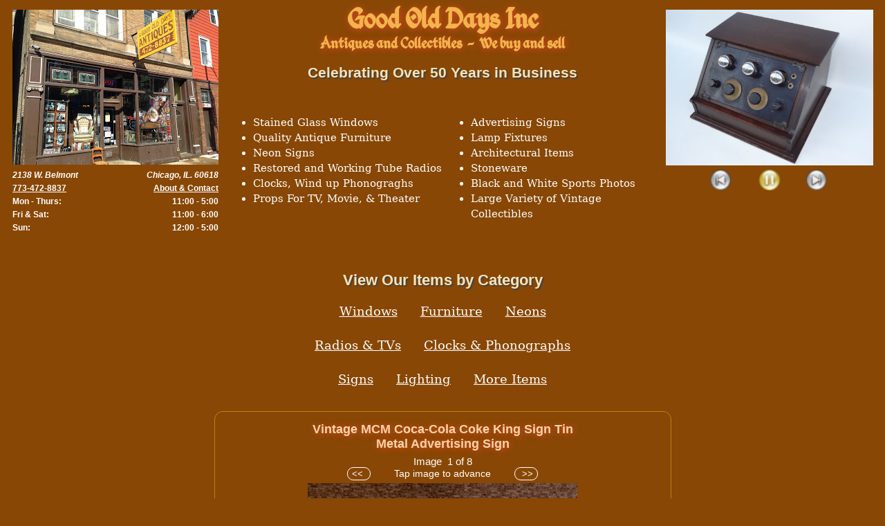

--- FILE ---
content_type: text/html; charset=utf-8
request_url: https://goodolddaysinc.com/items?title=vintage-mcm-cocacola-coke-king-sign-tin-metal-advertising-sign&prodid=409&cat=sign
body_size: 4892
content:
<!DOCTYPE html><html lang="en">
<head><title>Vintage MCM Coca-Cola Coke King Sign Tin Metal Advertising Sign</title>
<meta charset="UTF-8"><meta name="viewport" content="width=device-width, initial-scale=1">
<meta name="description" content="Vintage MCM Coca-Cola Coke King Sign Tin Metal Advertising Sign">
<link rel="icon" href="/static/favicon.ico" type="image/x-icon">
<link rel="shortcut icon" href="/static/favicon.ico" type="image/x-icon">
<meta name="robots" content="Index, Follow">
<link rel="canonical" href="https://goodolddaysinc.com/items?title=vintage-mcm-cocacola-coke-king-sign-tin-metal-advertising-sign&prodid=409&cat=sign">
<link type="text/css" rel="stylesheet" href="/static/css/godA2.css">
<script>var gEvenPic,gOddPic,gSShowTimer,gSShowPlayBtn,gSShowNextBtn,gSShowPrevBtn,gSShowlist,SShowNUMPICS,lbSlides,lbSlideCount,lbCaption,sliderTimer,gImgStrip,stripCount,imgWidth,viewPortWidth,sliderPlay,sliderNext,sliderPrev,gSShowIndex=-1,lbIndex=1,gSliderImgIndex=-1;function toggle(){var e=document.getElementById("menudd");"block"==e.style.display?e.style.display="none":e.style.display="block"}function doSlideShow(){gOddPic.style.transition="opacity 1s ease-in-out",gEvenPic.style.transition="opacity 1s ease-in-out",nextSlideShow(1),gSShowTimer=setTimeout(doSlideShow,2200)}function nextSlideShow(e){(gSShowIndex+=e)<0?gSShowIndex=SShowNUMPICS-1:SShowNUMPICS-1<gSShowIndex&&(gSShowIndex=0),getSlideShowSlide(gSShowIndex)}function getSlideShowSlide(){stopSlideShow(),gOddPic.setAttribute("data-loc",gSShowlist[gSShowIndex].getAttribute("data-loc")),gEvenPic.setAttribute("data-loc",gSShowlist[gSShowIndex].getAttribute("data-loc")),gSShowIndex%2!=0?(gOddPic.src=gSShowlist[gSShowIndex].getAttribute("src"),gEvenPic.className="transparent",gOddPic.className="solid"):(gEvenPic.src=gSShowlist[gSShowIndex].getAttribute("src"),gEvenPic.className="solid",gOddPic.className="transparent")}function stopSlideShow(){clearTimeout(gSShowTimer)}function nextLB(e,t){e.cancelBubble=!0,lbGetSlide(lbIndex+=t)}function lbGetSlide(e){lbSlideCount<e&&(lbIndex=1),e<1&&(lbIndex=lbSlideCount);for(var t=0;t<lbSlideCount;t++)lbSlides[t].style.display="none";lbSlides[lbIndex-1].style.display="block",lbCaption.innerHTML="Image&nbsp;&nbsp;"+lbIndex+"&nbsp;of&nbsp;"+lbSlideCount}function sliderDo(){nextSliderImg(1),sliderTimer=setTimeout(sliderDo,2100)}function nextSliderImg(e){viewPortWidth=document.getElementById("viewPort").offsetWidth,(stripCount+1-(gSliderImgIndex+=e))*imgWidth<=viewPortWidth?gSliderImgIndex=0:gSliderImgIndex<0&&(gSliderImgIndex=stripCount-viewPortWidth/imgWidth),getSliderImg(gSliderImgIndex)}function getSliderImg(e){stopSliderTimer(),gImgStrip.style="transform: translateX(-"+e*imgWidth+"px);"}function stopSliderTimer(){clearTimeout(sliderTimer)}window.onclick=function(e){e.target.matches("#windowsTopMenu")||(document.getElementById("subMenu").style.display="none"),null!=document.getElementById("ham3")&&(document.getElementById("menudd").style.display="none")},window.onload=function(){if(null!=document.getElementById("ham3")&&(document.getElementById("ham3").addEventListener("click",function(){event.cancelBubble=!0,toggle()}),document.getElementById("hamSvg").addEventListener("click",function(){event.cancelBubble=!0,toggle()})),null!=document.getElementById("imgStrip")){gImgStrip=document.getElementById("imgStrip"),stripCount=gImgStrip.children.length,imgWidth=gImgStrip.children[0].width,sliderPlay=document.getElementById("sliderPlay"),sliderNext=document.getElementById("sliderNext"),sliderPrev=document.getElementById("sliderPrev");for(var e=0;e<stripCount;e++)gImgStrip.children[e].addEventListener("click",function(e){location.href=this.getAttribute("data-loc"),e.cancelBubble=!0});sliderNext.addEventListener("click",function(){nextSliderImg(1),sliderPlay.classList.remove("showPause"),sliderPlay.classList.add("showPlay")}),sliderPrev.addEventListener("click",function(){nextSliderImg(-1),sliderPlay.classList.remove("showPause"),sliderPlay.classList.add("showPlay")}),sliderPlay.addEventListener("click",function(){"showPlay"==sliderPlay.className?(sliderDo(),sliderPlay.classList.remove("showPlay"),sliderPlay.classList.add("showPause")):(stopSliderTimer(),sliderPlay.classList.remove("showPause"),sliderPlay.classList.add("showPlay"))}),sliderDo()}null!=document.getElementById("lbCaption")&&(lbSlides=document.getElementsByClassName("LBslide"),lbSlideCount=lbSlides.length,lbCaption=document.getElementById("lbCaption"),lbGetSlide(lbIndex)),document.getElementById("vtSpan").addEventListener("click",function(){document.getElementById("virtour").innerHTML='<br><iframe id="googleTour" width="90%" height="450" frameborder="0" scrolling="no" marginheight="0" marginwidth="0" src="https://maps.google.com/maps?cbll=41.939635,-87.682312&amp;layer=c&amp;panoid=XumMhi8hIGJmxLcYXCK-Nw&amp;cbp=12,181.88,,0,4.93&amp;ie=UTF8&amp;ll=41.939635,-87.682312&amp;spn=0.001022,0.560989&amp;t=m&amp;z=11&amp;source=embed&amp;output=svembed"></iframe><br><br>'}),document.getElementById("windowsTopMenu").addEventListener("click",function(){var e=document.getElementById("subMenu");"block"==e.style.display?e.style.display="none":e.style.display="block"}),gEvenPic=document.getElementById("picOne"),gOddPic=document.getElementById("picTwo"),gSShowlist=document.getElementsByClassName("slideshowImgs"),SShowNUMPICS=gSShowlist.length,gSShowPlayBtn=document.getElementById("playBtn"),gSShowNextBtn=document.getElementById("nextBtn"),gSShowPrevBtn=document.getElementById("prevBtn"),gSShowPlayBtn.addEventListener("click",function(){"showPlay"==gSShowPlayBtn.className?(doSlideShow(),gSShowPlayBtn.classList.remove("showPlay"),gSShowPlayBtn.classList.add("showPause")):(stopSlideShow(),gSShowPlayBtn.classList.remove("showPause"),gSShowPlayBtn.classList.add("showPlay"))}),gSShowNextBtn.addEventListener("click",function(){gOddPic.style.transition="none",gEvenPic.style.transition="none",nextSlideShow(1),gSShowPlayBtn.classList.remove("showPause"),gSShowPlayBtn.classList.add("showPlay")}),gSShowPrevBtn.addEventListener("click",function(){gOddPic.style.transition="none",gEvenPic.style.transition="none",nextSlideShow(-1),gSShowPlayBtn.classList.remove("showPause"),gSShowPlayBtn.classList.add("showPlay")}),doSlideShow()};</script>
</head><body><header>
<h1>Good&nbsp;Old&nbsp;Days&nbsp;Inc</h1>
<h2>Antiques&nbsp;and&nbsp;Collectibles<span id="mottoBreak"><br></span><span id="noBreakPad">&nbsp;&nbsp;-&nbsp;&nbsp;</span>We&nbsp;buy&nbsp;and&nbsp;sell</h2>
<h3>Celebrating&nbsp;Over&nbsp;50 Years&nbsp;in&nbsp;Business</h3></header>
<section id="bullet1"><ul class="bullets"><li>Stained Glass Windows</li><li>Quality Antique Furniture</li><li>Neon Signs</li><li>Restored and Working Tube Radios</li><li>Clocks, Wind up Phonograghs</li><li>Props For TV, Movie, &amp; Theater</li></ul></section>
<section id="bullet2"><ul class="bullets"><li>Advertising Signs</li><li>Lamp Fixtures</li><li>Architectural Items</li><li>Stoneware</li><li>Black and White Sports Photos</li><li>Large Variety of Vintage Collectibles</li></ul></section>
<section id="slideShowSection">
<div id="showWrap">
<div id="twoPicShow">
<img id="picOne" src="https://imagehost.vendio.com/a/2994280/hlarge/DSC08832.JPG" data-loc="/items?title=1923-colin-b-kennedy-co-exposed-tube-radio-st-louis-san-francisco-&prodid=673&cat=radio#mainProd" width="300" height="225" alt="slide show picture one">
<img id="picTwo" src="https://imagehost.vendio.com/a/2994280/hlarge/DSC08832.JPG" data-loc="/items?title=1923-colin-b-kennedy-co-exposed-tube-radio-st-louis-san-francisco-&prodid=673&cat=radio#mainProd" onclick="location.href=this.getAttribute('data-loc');event.cancelBubble=true;" class="transparent" width="300" height="225" alt="slide show picture two">
</div>

<div id="theSShowItems"><!--must be even amt 4 smooth-->
<img class="slideshowImgs" alt="1923 Colin B. Kennedy Co. Exposed Tube Radio - St Louis &amp; San Francisco" data-loc="/items?title=1923-colin-b-kennedy-co-exposed-tube-radio-st-louis-san-francisco-&prodid=673&cat=radio#mainProd" src="https://imagehost.vendio.com/a/2994280/hlarge/DSC08832.JPG">
<img class="slideshowImgs" alt="Victor Talking Machine Humpback Model II Phonograph with Original Brass Bell Horn" data-loc="/items?title=victor-talking-machine-humpback-model-ii-phonograph-with-original-brass-bell-horn&prodid=703&cat=clock#mainProd" src="https://imagehost.vendio.com/a/2994280/hlarge/DSC08743_002.JPG">
<img class="slideshowImgs" alt="1954 Saba Bodensee W3 Radio Fully Restored and Working Great with Input AM/FM/SW/AUX" data-loc="/items?title=1954-saba-bodensee-w3-radio-fully-restored-and-working-great-with-input-amfmswaux&prodid=674&cat=radio#mainProd" src="https://imagehost.vendio.com/a/2994280/hlarge/DSC08650_002.JPG">
<img class="slideshowImgs" alt="1897 Drobisch Bros. Cigar Store Trade Stimulator - Oak - General Store" data-loc="/items?title=1897-drobisch-bros-cigar-store-trade-stimulator-oak-general-store&prodid=665&cat=more#mainProd" src="https://imagehost.vendio.com/a/2994280/hlarge/DSC07883_001.JPG">
<img class="slideshowImgs" alt="Heavy Vintage Bronze Ganesha Statue" data-loc="/items?title=heavy-vintage-bronze-ganesha-statue-16-luck-trimukha-hindu-icon-lord-ganesh&prodid=567&cat=more#mainProd" src="https://imagehost.vendio.com/a/2994280/hlarge/IMG_65226.JPEG">
<img class="slideshowImgs" alt="Carved Antique 60&#34; Round Oak Table with 2 leaves" data-loc="/items?title=carved-antique-60-round-oak-table-with-2-leaves&prodid=516&cat=furn#mainProd" src="https://imagehost.vendio.com/a/2994280/hlarge/IMG_2526.PNG">
<img class="slideshowImgs" alt="Beautiful Chicago Victorian Stained Leaded Glass Window Blue Ripple Egg Jewels" data-loc="/items?title=beautiful-chicago-victorian-stained-leaded-glass-window-blue-ripple-egg-jewels&prodid=639&cat=vict#mainProd" src="https://imagehost.vendio.com/a/2994280/hlarge/IMG_7462_001.JPG">
<img class="slideshowImgs" alt="ENTERPRISE No.3 Antique Coffee Grinder/Mill Cast Iron Countertop 10 1/2&#34; Wheels" data-loc="/items?title=enterprise-no3-antique-coffee-grindermill-cast-iron-countertop-10-12-wheels&prodid=677&cat=more#mainProd" src="https://imagehost.vendio.com/a/2994280/hlarge/IMG_7822_003.JPG">
<img class="slideshowImgs" alt="LG Tiffany Style Stained Leaded Glass Arched Window w/ Lily Pad Iris 5&#39; x 4&#39;" data-loc="/items?title=lg-tiffany-style-stained-leaded-glass-arched-window-lily-pad-iris-5-x-4&prodid=337&cat=allwin#mainProd" src="https://imagehost.vendio.com/a/2994280/hlarge/IMG_55263.JPG">
<img class="slideshowImgs" alt="Marx Santa Fe Train Set Streamline Passenger Train Cars 1095 3152 3197" data-loc="/items?title=marx-santa-fe-train-set-streamline-passenger-train-cars-1095-3152-3197&prodid=629&cat=more#mainProd" src="https://imagehost.vendio.com/a/2994280/hlarge/IMG_13586.JPEG">
<img class="slideshowImgs" alt="Arts &amp; Crafts Tobey Furniture Co. Chicago Stained Leaded Glass Fireplace Screen" data-loc="/items?title=arts-crafts-tobey-furniture-co-chicago-stained-leaded-glass-fireplace-screen&prodid=459&cat=allwin#mainProd" src="https://imagehost.vendio.com/a/2994280/hlarge/IMG_8133_001.JPG">
<img class="slideshowImgs" alt="Antique Arts &amp; Crafts Craftsman Style Stained Leaded Glass Window 34&#34; x 19&#34;" data-loc="/items?title=antique-arts-crafts-craftsman-style-stained-leaded-glass-window-34-x-29&prodid=320&cat=allwin#mainProd" src="https://imagehost.vendio.com/a/2994280/hlarge/IMG_14882.JPG">
</div>
<div id="playBtns"><button id="prevBtn">Prev</button><button id="playBtn" class="showPause">Play</button><button id="nextBtn">Next</button></div>
</div>
</section>
<nav id="mainNav">
<h4>View Our Items by Category</h4>
<ul><li> 
<div id="winMenu">
<span id="windowsTopMenu">Windows</span>
<ul id="subMenu">
<li><a href="/items?cat=stain#mainCats">Stained Glass Windows</a></li>
<li><a href="/items?cat=vict#mainCats">Victorian Windows</a></li>
<li><a href="/items?cat=bevel#mainCats">Beveled Glass Windows</a></li>
<li><a href="/items?cat=bung#mainCats">Bungalow Windows</a></li>
<li><a href="/items?cat=modern#mainCats">Contemporary Windows</a></li>
<li><a href="/items?cat=allwin#mainCats">All Our Windows</a></li>
</ul>  
</div></li>
<li><a href="/items?cat=furn#mainCats">Furniture</a></li>
<li><a href="/items?cat=neon#mainCats">Neons</a></li>
<li><a href="/items?cat=radio#mainCats">Radios &amp; TVs</a></li>
<li><a href="/items?cat=clock#mainCats">Clocks&nbsp;&amp;&nbsp;Phonographs</a></li>
<li><a href="/items?cat=sign#mainCats">Signs</a></li>
<li><a href="/items?cat=light#mainCats">Lighting</a></li>
<li><a href="/items?cat=more#mainCats">More&nbsp;Items</a></li>
</ul>
</nav>
<section id="storePic">
<div id="storeWrap">
<img src="/static/godStoreFront.jpg" width="298" height="224" alt="Good Old Days Antiques Chicago"><br>
<div>
<section id="addr1">
<address>2138 W. Belmont</address>
<a href="tel:7734728837">773-472-8837</a><br>
<span>Mon - Thurs:</span><br>
<span>Fri &amp; Sat:</span><br>
<span>Sun:</span><br>
</section>
<section id="addr2">
<address>Chicago, IL. 60618</address>
<a href="/about#aboutDiv">About &amp; Contact</a><br>
<time>11:00&nbsp;-&nbsp;5:00<br>11:00&nbsp;-&nbsp;6:00<br>12:00&nbsp;-&nbsp;5:00</time>
</section>
</div></div>
</section>
<section id="MainContent">
<main id="mainProd"><br>
<header><h1>Vintage MCM Coca-Cola Coke King Sign Tin Metal Advertising Sign</h1></header>
<section id="LB_wrap">
<p id="lbCaption"></p>
<button onclick="nextLB(event, -1)">&lt;&lt;&nbsp;</button>
<span id="infoAdvance">Tap image to advance</span>
<button onclick="nextLB(event, 1)">&nbsp;&gt;&gt;</button>
<div id="lightbox">
<img class="LBslide" src="https://imagehost.vendio.com/a/2994280/view/IMG_24904.JPG" alt="Vintage MCM Coca-Cola Coke King Sign Tin Metal Advertising Sign" onclick="nextLB(event, 1)"><img class="LBslide" src="https://imagehost.vendio.com/a/2994280/view/IMG_24913.JPG" alt="Vintage MCM Coca-Cola Coke King Sign Tin Metal Advertising Sign" onclick="nextLB(event, 1)"><img class="LBslide" src="https://imagehost.vendio.com/a/2994280/view/IMG_24922_001.JPG" alt="Vintage MCM Coca-Cola Coke King Sign Tin Metal Advertising Sign" onclick="nextLB(event, 1)"><img class="LBslide" src="https://imagehost.vendio.com/a/2994280/view/IMG_24934.JPG" alt="Vintage MCM Coca-Cola Coke King Sign Tin Metal Advertising Sign" onclick="nextLB(event, 1)"><img class="LBslide" src="https://imagehost.vendio.com/a/2994280/view/IMG_24983.JPG" alt="Vintage MCM Coca-Cola Coke King Sign Tin Metal Advertising Sign" onclick="nextLB(event, 1)"><img class="LBslide" src="https://imagehost.vendio.com/a/2994280/view/IMG_24992.JPG" alt="Vintage MCM Coca-Cola Coke King Sign Tin Metal Advertising Sign" onclick="nextLB(event, 1)"><img class="LBslide" src="https://imagehost.vendio.com/a/2994280/view/IMG_25013.JPG" alt="Vintage MCM Coca-Cola Coke King Sign Tin Metal Advertising Sign" onclick="nextLB(event, 1)"><img class="LBslide" src="https://imagehost.vendio.com/a/2994280/view/IMG_24893.JPG" alt="Vintage MCM Coca-Cola Coke King Sign Tin Metal Advertising Sign" onclick="nextLB(event, 1)"></div>
<h2>Vintage MCM Coca-Cola Coke King Sign Tin Metal Advertising Sign.This sign measures approx. 28&#34; x 20&#34;. This sign has some rust and shows its age. Please look over the pictures to determine the condition and feel free to ask questions.</h2><h3>$795</h3>
</section></main>
</section>
<section id="virtour"><span id="vtSpan">Click&nbsp;here&nbsp;for&nbsp;a&nbsp;Virtual Tour&nbsp;of&nbsp;our&nbsp;store!</span></section>
<footer>
<nav><ul><li><a href="/">Home</a></li><li><a href="#mainNav">View Items</a></li><li><a href="/about#aboutDiv">About &amp; Contact</a></li></ul></nav>
<p id="copyright"><span>&copy;&nbsp;2025&nbsp;Good&nbsp;Old&nbsp;Days&nbsp;Inc.</span><span>100%&nbsp;cookie&nbsp;free</span></p>
</footer>
</body></html>

--- FILE ---
content_type: text/css
request_url: https://goodolddaysinc.com/static/css/godA2.css
body_size: 2763
content:
html {
--link-color: white;
--tone-one: #fee3b5;
--tone-two: #444 2px 2px 1px;
--bodyFont: Arial, Verdana, Helvetica, Tahoma, sans-serif;
scroll-behavior: smooth;}
body {
margin: 0 auto;
padding: 4px;
background: #884705;
font-family: var(--bodyFont);
font-size: 16px;
display: grid;
grid-gap: 1px;
grid-template-areas:
'header' 'bullet1' 'bullet2' 'slideShowSection' 'mainNav' 'storePic' 'MainContent' 'virtour' 'footer';}
header {grid-area: header;}
#bullet1 {grid-area: bullet1;}
#bullet2 {grid-area: bullet2;}
#mainNav {grid-area: mainNav;}
#storePic{grid-area: storePic;}
#slideShowSection {grid-area: slideShowSection;}
#MainContent {grid-area: MainContent;}
#virtour {grid-area: virtour;}
footer {grid-area: footer;}
header {text-align: center;}
header h1 {
margin-top: -3px;
margin-bottom: -5px;
font-family: 'kings';
font-size: 2.8rem;
color: #f2b44b;
text-shadow: #df4a28 1px 1px 10px;}
header h2 {
margin-top: -3px;
font-family: 'kings';
font-size: 1.5rem;
color: #f2b44b;
text-shadow: #df4a28 1px 1px 10px;}
header h3 {
margin-top: -3px;
margin-bottom: 20px;
font-size: 1.3rem;
color: var(--tone-one);
text-shadow: var(--tone-two);}
#noBreakPad {display: none;}
@font-face {
font-family: 'kings';
src: url('kings.woff2') format('woff2'), url('kings.woff') format('woff');}
#bullet1, #bullet2{text-align: center;}
#bullet1, #bullet2 {margin: 0 auto;}
#bullet2 {display: none;}
.bullets {
display: inline-block;
margin-top: 0;
margin-bottom: 0;
text-align: left;
line-height: 1.5em;
font-family: Cursive, Arial, Verdana, serif;
font-size: 1rem;
color: var(--link-color);}
#mainNav {text-align: center; margin-top: 26px;}
#mainNav h4{
font-size: 1.4rem;
color: var(--tone-one);
text-shadow: var(--tone-two);
margin: 16px 0 8px 0;}
#mainNav ul {
max-width: 414px;
margin: 0 auto 20px auto;
padding: 0;
list-style-type: none;
font-size: 1.1rem;}
#mainNav li {
padding: 14px;
display: inline-block;}
#mainNav li a, #mainNav span {
color: var(--link-color);
font-family: Cursive, Arial, Verdana, serif;
text-decoration: underline;
cursor: pointer;}
#mainNav li a:hover, #mainNav span:hover {text-decoration: none;}
#winMenu {
position: relative;
display: inline-block;}
#subMenu {
display: none;
z-index: 1;
overflow: auto;
position: absolute;
text-align: left;
background-color: #784A32;
line-height: 1em;
border: 2px solid darkgoldenrod;
border-radius: 10px;}
#subMenu li{
padding: 0;
white-space: nowrap;}
#subMenu a {
color: black;
padding: 12px 16px;
display: block;}
#storePic{
text-align: center;
margin: 10px auto 10px auto;}
#storePic img {max-width: 100%;}
#storeWrap{
max-width: 300px;
margin: 0 auto;
font-size: 0.8rem;
font-weight: bold;
color: var(--link-color);
line-height: 1.2rem;}
#addr1 {
float: left;
text-align: left;}
#addr2 {
float: right;
text-align: right;}
#storeWrap div a {
color: var(--link-color);
text-decoration: underline;}
#storeWrap div a:hover {text-decoration: none;}
#MainContent {margin: 0 auto;}
#mainCats > header > h1 {
font-family:  var(--bodyFont); 
font-size: 1.3rem;
color: var(--tone-one);
text-shadow: var(--tone-two);
margin: 30px 0 14px 0;}
#mainCats > section {
display: flex;
flex-flow: row wrap;
justify-content: center;
align-items: baseline;}
#mainCats > section > div img { max-width: 100%; }
#mainCats > section > div {
padding: 20px 10px;
text-align: center;
color: #fee3b5;
font-weight: bold;}
#mainCats >section > div a:hover{opacity:  0.5;}
#mainProd {
border: 1px solid darkgoldenrod;
border-radius: 12px;
padding: 1px;}
#mainProd > header > h1 {
max-width: 400px;
margin: -4px auto 0 auto;
font-family:  var(--bodyFont);
color: #ffd4a6;
font-size: 1.1rem;
font-weight: bold;}
#infoAdvance {
font-size: 0.9rem;
color: white;
padding: 1px;}
#lbCaption {
margin: 0;
padding: 0;
color: white;
font-size: 0.95rem;}
#LB_wrap {
text-align: center;
margin: 6px auto 0 auto;}
#LB_wrap button{
background-color: transparent;
color: white;
width: -moz-fit-content;
width: fit-content;
border: 1px solid white;
border-radius: 10px;
cursor: pointer;}
#LB_wrap h2, #LB_wrap h3 {
max-width: 641px;
margin: 0 auto;
padding: 8px;
font-family:  var(--bodyFont);
color: #fee3b5;
font-size: 1.05rem;
font-weight: bold;
text-align:  left;
line-height: 1.3rem;}
#LB_wrap h3 {
margin-top: 5px;
text-align: center;
font-weight: bold;
font-size: 1.2rem;}
#lightbox {
text-align: center;
width: -moz-fit-content;
width: fit-content;
margin: 4px auto 6px auto;}
.LBslide { display: none; 
margin: 0 auto;
max-width: 100%;
max-height: 520px;
cursor: pointer;}
#LBcaption {
text-align: center;
font-size: 20px;
padding: 4px;
color: black;
font-weight: bold;}
#sliderH4 {
font-size: 1.4rem;
color: var(--tone-one);
text-shadow: var(--tone-two);
text-align: center;
margin: 36px auto 8px auto;}
#viewPort {
width: 260px; /* 1fr=>260 2fr=>520 3fr=>780 4fr=>1040  6fr=>1560*/
height: 195px;
overflow: hidden;
margin: 0 auto;
box-shadow: 1px 1px 7px #aaa;}
#imgStrip {
/*It has 12 images-> 12 * 260 = 3120   8 * 260 -> 2080*/
width: 3120px;
transition:   all 1s ease-in-out;}
#imgStrip img {
width: 260px;
height: 195px;
padding: 0;
margin: 0;
float: left;
cursor: pointer;}
#imgStrip button{
background-color: transparent;
color: white;
width: -moz-fit-content;
width: fit-content;
border: 1px solid white;
border-radius: 10px;
cursor: pointer;}
#sliderBtns  {text-align:  center;}
footer {
text-align: center;
color: var(--link-color);
font-size: 0.875rem; /* 14px / 16px =0.875 */}
footer ul {
max-width: 320px;
display: flex;
justify-content:  space-between;
margin: 0 auto;
padding: 0 2px; 
list-style-type: none;
font-size: 1.1rem;}
footer li {display: inline-block;}
footer li a {
color: var(--link-color);
font-family: Cursive, Arial, Verdana, serif;
text-decoration: underline;} 
footer li a:hover {text-decoration: none;}
#copyright {font-size:  0.9rem; margin-top:  10px;}
#slideShowSection {margin: 10px auto 10px auto;}
#theSShowItems {display:none;}
#twoPicShow {
position: relative;
width: 300px;
height: 225px;}
#picOne, #picTwo {
width:  300px;
height: 225px;
cursor: pointer;
position: absolute;}
.transparent {opacity: 0;}
.solid {opacity: 1;}
#playBtns, #sliderBtns {text-align: center; margin-top: 6px;}
#prevBtn, #nextBtn, #playBtn, #sliderPrev, #sliderPlay, #sliderNext {
border: 0;
margin-left: 18px;
margin-right: 18px;
cursor: pointer;
text-indent: -9999px; /* IF Buttons had text - like "blah" */
background: url(slidesowBtns.png) no-repeat 0px 0px;
width: 33px;
height: 33px;}
#prevBtn, #sliderPrev {background-position: 0px 0px;}
#playBtn.showPlay, #sliderPlay.showPlay {background-position: -33px 0px;}
#playBtn.showPause, #sliderPlay.showPause {background-position: -68px 0px;}
#nextBtn, #sliderNext {background-position: -139px 0px;}
#aboutDiv {margin-top: 25px;}
#aboutDiv, #aboutDiv h1 {
max-width: 900px;
font-size: 1.2rem;
font-family: var(--bodyFont);
line-height: 1.6rem;
color: #fff8ef; /*var(--link-color);*/
padding: 0 6px;
text-shadow: none;}
#aboutDiv a {color: var(--link-color);}
#aboutDiv header {margin-bottom:  -12px;}
#mapDiv {font-size: 1.1rem; text-align: center;}
#mapDiv p {margin-top: 0px;}
#mapDiv a {color: var(--link-color);}
#mapDiv img {border: 2px solid maroon; max-width: 100%;}
#virtour {
text-align: center;
margin-top: 20px;
margin-bottom: 35px;}
#vtSpan{
font-size: 1.05rem;
font-weight: bold;
color: #fee3b5;
text-decoration: underline;
cursor: pointer;}
#ham3{
position: sticky;
left: 0;
top: 1px;
width: -moz-fit-content;
width: fit-content;
background-color: #884705;}
#ham3:hover {cursor: pointer;}
#hamSvg {width: 2.3rem; fill:#ffd4a6;}
#menudd{
display: none;
position: sticky; 
left: 0; 
top: 35px;
width: -moz-fit-content;
width: fit-content;
background-color:  #884705;
border: 2px solid #ffd4a6;
border-radius: 8px;
text-align: center;}
#menudd > a{
color:  #ffd4a6;
display:  block;
margin: 0;
padding: .5rem;
font-weight: bold;
text-decoration: underline;}

@media (min-width: 430px) {
#mottoBreak {display: none;}
#noBreakPad {display: inline;}
#mainCats > section > div {padding: 20px 18px;}
#infoAdvance {padding: 30px;}
#virtour {margin-top: 35px;}}

@media (min-width: 540px) {#viewPort {width:  520px; /* 1fr=>260 2fr=>520 3fr=>780 4fr=>1040  6fr=>1560*/}}

@media (min-width: 680px) {
body{
grid-template-columns: 1fr 1fr;
grid-template-areas:
'header header'
'bullet1 bullet2'
'storePic slideShowSection'
'mainNav mainNav'
'MainContent MainContent'
'virtour virtour'
'footer footer'; 
max-width: 870px;
margin: 0 auto;}
.bullets { font-size: 0.92rem; }
#bullet2 {display: block;}
#mainCats > section > div {padding: 20px 30px;}}

@media (min-width: 800px) {#viewPort {width:  780px; /* 1fr=>260 2fr=>520 3fr=>780 4fr=>1040  6fr=>1560*/}}

@media (min-width: 1080px) {
body{
grid-template-columns: 1fr 1fr 1fr 1fr;
grid-template-areas:
'storePic header header slideShowSection'
'storePic bullet1 bullet2 slideShowSection'
'mainNav mainNav mainNav mainNav'
'MainContent MainContent MainContent MainContent'
'virtour virtour virtour virtour'
'footer footer footer footer';     
max-width: 1260px;
margin: 0 auto;}
#storePic div {font-size: 0.76rem;}
#viewPort {width:     1040px; /* 1fr=>260 2fr=>520 3fr=>780 4fr=>1040  6fr=>1560*/}}